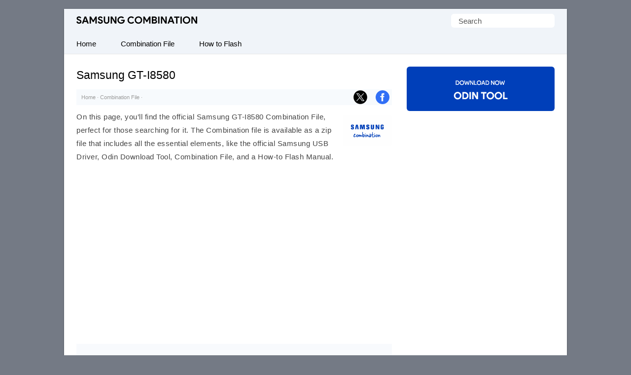

--- FILE ---
content_type: text/html; charset=UTF-8
request_url: https://samsungcombinationfile.com/samsung-gt-i8580
body_size: 25721
content:
<!doctype html> <html lang=en-US> <head> <meta charset="UTF-8"> <meta name="viewport" content="width=device-width,initial-scale=1,user-scalable=no"> <link rel="apple-touch-icon" sizes="180x180" href="https://samsungcombinationfile.com/apple-touch-icon.png"> <link rel="icon" type="image/png" sizes="32x32" href="https://samsungcombinationfile.com/favicon-32x32.png"> <link rel="icon" type="image/png" sizes="16x16" href="https://samsungcombinationfile.com/favicon-16x16.png"> <link rel="manifest" href="https://samsungcombinationfile.com/site.webmanifest"> <link rel="mask-icon" href="https://samsungcombinationfile.com/safari-pinned-tab.svg" color="#5bbad5"> <meta name="msapplication-TileColor" content="#ffffff"> <meta name="theme-color" content="#ffffff"> <link rel=alternate type=application/rss+xml title="Samsung Combination File" href="https://samsungcombinationfile.com/feed"/> <meta name='robots' content='index, follow, max-image-preview:large, max-snippet:-1, max-video-preview:-1' />

	<!-- This site is optimized with the Yoast SEO plugin v26.7 - https://yoast.com/wordpress/plugins/seo/ -->
	<title>Samsung GT-I8580 Combination File ROM (Flash File)</title>
	<meta name="description" content="Download Samsung GT-I8580 Combination File (original flash file, rom) without any password for Free. We also provide the combination file for all Samsung devices." />
	<link rel="canonical" href="https://samsungcombinationfile.com/samsung-gt-i8580" />
	<meta property="og:locale" content="en_US" />
	<meta property="og:type" content="article" />
	<meta property="og:title" content="Samsung GT-I8580 Combination File ROM (Flash File)" />
	<meta property="og:description" content="Download Samsung GT-I8580 Combination File (original flash file, rom) without any password for Free. We also provide the combination file for all Samsung devices." />
	<meta property="og:url" content="https://samsungcombinationfile.com/samsung-gt-i8580" />
	<meta property="og:site_name" content="Samsung Combination File" />
	<meta property="article:published_time" content="2022-01-12T10:02:37+00:00" />
	<meta property="og:image" content="https://cdn.samsungcombinationfile.com/wp-content/uploads/samsung.png" />
	<meta property="og:image:width" content="319" />
	<meta property="og:image:height" content="200" />
	<meta property="og:image:type" content="image/png" />
	<meta name="author" content="Ravi Patel" />
	<meta name="twitter:card" content="summary_large_image" />
	<meta name="twitter:label1" content="Written by" />
	<meta name="twitter:data1" content="Ravi Patel" />
	<meta name="twitter:label2" content="Est. reading time" />
	<meta name="twitter:data2" content="2 minutes" />
	<script type="application/ld+json" class="yoast-schema-graph">{"@context":"https://schema.org","@graph":[{"@type":"Article","@id":"https://samsungcombinationfile.com/samsung-gt-i8580#article","isPartOf":{"@id":"https://samsungcombinationfile.com/samsung-gt-i8580"},"author":{"name":"Ravi Patel","@id":"https://samsungcombinationfile.com/#/schema/person/931b654a6d29bb97b09f9c5bb0fe86e7"},"headline":"Samsung GT-I8580","datePublished":"2022-01-12T10:02:37+00:00","mainEntityOfPage":{"@id":"https://samsungcombinationfile.com/samsung-gt-i8580"},"wordCount":364,"commentCount":0,"image":{"@id":"https://samsungcombinationfile.com/samsung-gt-i8580#primaryimage"},"thumbnailUrl":"https://samsungcombinationfile.com/wp-content/uploads/combination-fi.png","articleSection":["Combination File"],"inLanguage":"en-US","potentialAction":[{"@type":"CommentAction","name":"Comment","target":["https://samsungcombinationfile.com/samsung-gt-i8580#respond"]}]},{"@type":"WebPage","@id":"https://samsungcombinationfile.com/samsung-gt-i8580","url":"https://samsungcombinationfile.com/samsung-gt-i8580","name":"Samsung GT-I8580 Combination File ROM (Flash File)","isPartOf":{"@id":"https://samsungcombinationfile.com/#website"},"primaryImageOfPage":{"@id":"https://samsungcombinationfile.com/samsung-gt-i8580#primaryimage"},"image":{"@id":"https://samsungcombinationfile.com/samsung-gt-i8580#primaryimage"},"thumbnailUrl":"https://samsungcombinationfile.com/wp-content/uploads/combination-fi.png","datePublished":"2022-01-12T10:02:37+00:00","author":{"@id":"https://samsungcombinationfile.com/#/schema/person/931b654a6d29bb97b09f9c5bb0fe86e7"},"description":"Download Samsung GT-I8580 Combination File (original flash file, rom) without any password for Free. We also provide the combination file for all Samsung devices.","breadcrumb":{"@id":"https://samsungcombinationfile.com/samsung-gt-i8580#breadcrumb"},"inLanguage":"en-US","potentialAction":[{"@type":"ReadAction","target":["https://samsungcombinationfile.com/samsung-gt-i8580"]}]},{"@type":"ImageObject","inLanguage":"en-US","@id":"https://samsungcombinationfile.com/samsung-gt-i8580#primaryimage","url":"https://samsungcombinationfile.com/wp-content/uploads/combination-fi.png","contentUrl":"https://samsungcombinationfile.com/wp-content/uploads/combination-fi.png","width":450,"height":282,"caption":"Samsung Combination Logo"},{"@type":"BreadcrumbList","@id":"https://samsungcombinationfile.com/samsung-gt-i8580#breadcrumb","itemListElement":[{"@type":"ListItem","position":1,"name":"Home","item":"https://samsungcombinationfile.com/"},{"@type":"ListItem","position":2,"name":"Combination File","item":"https://samsungcombinationfile.com/category/combination-file"},{"@type":"ListItem","position":3,"name":"Samsung GT-I8580"}]},{"@type":"WebSite","@id":"https://samsungcombinationfile.com/#website","url":"https://samsungcombinationfile.com/","name":"Samsung Combination File","description":"Original Combination Firmware","potentialAction":[{"@type":"SearchAction","target":{"@type":"EntryPoint","urlTemplate":"https://samsungcombinationfile.com/?s={search_term_string}"},"query-input":{"@type":"PropertyValueSpecification","valueRequired":true,"valueName":"search_term_string"}}],"inLanguage":"en-US"},{"@type":"Person","@id":"https://samsungcombinationfile.com/#/schema/person/931b654a6d29bb97b09f9c5bb0fe86e7","name":"Ravi Patel","image":{"@type":"ImageObject","inLanguage":"en-US","@id":"https://samsungcombinationfile.com/#/schema/person/image/","url":"https://secure.gravatar.com/avatar/ab59a3e3a69fc9aa44c01455b9e06801f3e2d6ea76c07b62decadd19c496adc5?s=96&d=mm&r=g","contentUrl":"https://secure.gravatar.com/avatar/ab59a3e3a69fc9aa44c01455b9e06801f3e2d6ea76c07b62decadd19c496adc5?s=96&d=mm&r=g","caption":"Ravi Patel"}}]}</script>
	<!-- / Yoast SEO plugin. -->


<link rel='dns-prefetch' href='//cdn.samsungcombinationfile.com' />

<link href='https://cdn.samsungcombinationfile.com' rel='preconnect' />
<link rel='preconnect' href='//c0.wp.com' />
<style id='wp-img-auto-sizes-contain-inline-css' type='text/css'>
img:is([sizes=auto i],[sizes^="auto," i]){contain-intrinsic-size:3000px 1500px}
/*# sourceURL=wp-img-auto-sizes-contain-inline-css */
</style>
<script type="text/javascript" id="jetpack_related-posts-js-extra">
/* <![CDATA[ */
var related_posts_js_options = {"post_heading":"h4"};
//# sourceURL=jetpack_related-posts-js-extra
/* ]]> */
</script>
<script type="text/javascript" src="https://c0.wp.com/p/jetpack/15.4/_inc/build/related-posts/related-posts.min.js" id="jetpack_related-posts-js"></script>
<link rel='shortlink' href='https://samsungcombinationfile.com/?p=6355' />
 <script>function myFunction(){document.getElementsByClassName("topnav")[0].classList.toggle("responsive")};</script> <script async src="https://pagead2.googlesyndication.com/pagead/js/adsbygoogle.js?client=ca-pub-2840258101411863" crossorigin="anonymous"></script> <link rel="preload" as="script" href="https://live.demand.supply/up.js"><script async data-cfasync="false" type="text/javascript" src="https://live.demand.supply/up.js"></script> <style id='global-styles-inline-css' type='text/css'>
:root{--wp--preset--aspect-ratio--square: 1;--wp--preset--aspect-ratio--4-3: 4/3;--wp--preset--aspect-ratio--3-4: 3/4;--wp--preset--aspect-ratio--3-2: 3/2;--wp--preset--aspect-ratio--2-3: 2/3;--wp--preset--aspect-ratio--16-9: 16/9;--wp--preset--aspect-ratio--9-16: 9/16;--wp--preset--color--black: #000000;--wp--preset--color--cyan-bluish-gray: #abb8c3;--wp--preset--color--white: #ffffff;--wp--preset--color--pale-pink: #f78da7;--wp--preset--color--vivid-red: #cf2e2e;--wp--preset--color--luminous-vivid-orange: #ff6900;--wp--preset--color--luminous-vivid-amber: #fcb900;--wp--preset--color--light-green-cyan: #7bdcb5;--wp--preset--color--vivid-green-cyan: #00d084;--wp--preset--color--pale-cyan-blue: #8ed1fc;--wp--preset--color--vivid-cyan-blue: #0693e3;--wp--preset--color--vivid-purple: #9b51e0;--wp--preset--gradient--vivid-cyan-blue-to-vivid-purple: linear-gradient(135deg,rgb(6,147,227) 0%,rgb(155,81,224) 100%);--wp--preset--gradient--light-green-cyan-to-vivid-green-cyan: linear-gradient(135deg,rgb(122,220,180) 0%,rgb(0,208,130) 100%);--wp--preset--gradient--luminous-vivid-amber-to-luminous-vivid-orange: linear-gradient(135deg,rgb(252,185,0) 0%,rgb(255,105,0) 100%);--wp--preset--gradient--luminous-vivid-orange-to-vivid-red: linear-gradient(135deg,rgb(255,105,0) 0%,rgb(207,46,46) 100%);--wp--preset--gradient--very-light-gray-to-cyan-bluish-gray: linear-gradient(135deg,rgb(238,238,238) 0%,rgb(169,184,195) 100%);--wp--preset--gradient--cool-to-warm-spectrum: linear-gradient(135deg,rgb(74,234,220) 0%,rgb(151,120,209) 20%,rgb(207,42,186) 40%,rgb(238,44,130) 60%,rgb(251,105,98) 80%,rgb(254,248,76) 100%);--wp--preset--gradient--blush-light-purple: linear-gradient(135deg,rgb(255,206,236) 0%,rgb(152,150,240) 100%);--wp--preset--gradient--blush-bordeaux: linear-gradient(135deg,rgb(254,205,165) 0%,rgb(254,45,45) 50%,rgb(107,0,62) 100%);--wp--preset--gradient--luminous-dusk: linear-gradient(135deg,rgb(255,203,112) 0%,rgb(199,81,192) 50%,rgb(65,88,208) 100%);--wp--preset--gradient--pale-ocean: linear-gradient(135deg,rgb(255,245,203) 0%,rgb(182,227,212) 50%,rgb(51,167,181) 100%);--wp--preset--gradient--electric-grass: linear-gradient(135deg,rgb(202,248,128) 0%,rgb(113,206,126) 100%);--wp--preset--gradient--midnight: linear-gradient(135deg,rgb(2,3,129) 0%,rgb(40,116,252) 100%);--wp--preset--font-size--small: 13px;--wp--preset--font-size--medium: 20px;--wp--preset--font-size--large: 36px;--wp--preset--font-size--x-large: 42px;--wp--preset--spacing--20: 0.44rem;--wp--preset--spacing--30: 0.67rem;--wp--preset--spacing--40: 1rem;--wp--preset--spacing--50: 1.5rem;--wp--preset--spacing--60: 2.25rem;--wp--preset--spacing--70: 3.38rem;--wp--preset--spacing--80: 5.06rem;--wp--preset--shadow--natural: 6px 6px 9px rgba(0, 0, 0, 0.2);--wp--preset--shadow--deep: 12px 12px 50px rgba(0, 0, 0, 0.4);--wp--preset--shadow--sharp: 6px 6px 0px rgba(0, 0, 0, 0.2);--wp--preset--shadow--outlined: 6px 6px 0px -3px rgb(255, 255, 255), 6px 6px rgb(0, 0, 0);--wp--preset--shadow--crisp: 6px 6px 0px rgb(0, 0, 0);}:where(.is-layout-flex){gap: 0.5em;}:where(.is-layout-grid){gap: 0.5em;}body .is-layout-flex{display: flex;}.is-layout-flex{flex-wrap: wrap;align-items: center;}.is-layout-flex > :is(*, div){margin: 0;}body .is-layout-grid{display: grid;}.is-layout-grid > :is(*, div){margin: 0;}:where(.wp-block-columns.is-layout-flex){gap: 2em;}:where(.wp-block-columns.is-layout-grid){gap: 2em;}:where(.wp-block-post-template.is-layout-flex){gap: 1.25em;}:where(.wp-block-post-template.is-layout-grid){gap: 1.25em;}.has-black-color{color: var(--wp--preset--color--black) !important;}.has-cyan-bluish-gray-color{color: var(--wp--preset--color--cyan-bluish-gray) !important;}.has-white-color{color: var(--wp--preset--color--white) !important;}.has-pale-pink-color{color: var(--wp--preset--color--pale-pink) !important;}.has-vivid-red-color{color: var(--wp--preset--color--vivid-red) !important;}.has-luminous-vivid-orange-color{color: var(--wp--preset--color--luminous-vivid-orange) !important;}.has-luminous-vivid-amber-color{color: var(--wp--preset--color--luminous-vivid-amber) !important;}.has-light-green-cyan-color{color: var(--wp--preset--color--light-green-cyan) !important;}.has-vivid-green-cyan-color{color: var(--wp--preset--color--vivid-green-cyan) !important;}.has-pale-cyan-blue-color{color: var(--wp--preset--color--pale-cyan-blue) !important;}.has-vivid-cyan-blue-color{color: var(--wp--preset--color--vivid-cyan-blue) !important;}.has-vivid-purple-color{color: var(--wp--preset--color--vivid-purple) !important;}.has-black-background-color{background-color: var(--wp--preset--color--black) !important;}.has-cyan-bluish-gray-background-color{background-color: var(--wp--preset--color--cyan-bluish-gray) !important;}.has-white-background-color{background-color: var(--wp--preset--color--white) !important;}.has-pale-pink-background-color{background-color: var(--wp--preset--color--pale-pink) !important;}.has-vivid-red-background-color{background-color: var(--wp--preset--color--vivid-red) !important;}.has-luminous-vivid-orange-background-color{background-color: var(--wp--preset--color--luminous-vivid-orange) !important;}.has-luminous-vivid-amber-background-color{background-color: var(--wp--preset--color--luminous-vivid-amber) !important;}.has-light-green-cyan-background-color{background-color: var(--wp--preset--color--light-green-cyan) !important;}.has-vivid-green-cyan-background-color{background-color: var(--wp--preset--color--vivid-green-cyan) !important;}.has-pale-cyan-blue-background-color{background-color: var(--wp--preset--color--pale-cyan-blue) !important;}.has-vivid-cyan-blue-background-color{background-color: var(--wp--preset--color--vivid-cyan-blue) !important;}.has-vivid-purple-background-color{background-color: var(--wp--preset--color--vivid-purple) !important;}.has-black-border-color{border-color: var(--wp--preset--color--black) !important;}.has-cyan-bluish-gray-border-color{border-color: var(--wp--preset--color--cyan-bluish-gray) !important;}.has-white-border-color{border-color: var(--wp--preset--color--white) !important;}.has-pale-pink-border-color{border-color: var(--wp--preset--color--pale-pink) !important;}.has-vivid-red-border-color{border-color: var(--wp--preset--color--vivid-red) !important;}.has-luminous-vivid-orange-border-color{border-color: var(--wp--preset--color--luminous-vivid-orange) !important;}.has-luminous-vivid-amber-border-color{border-color: var(--wp--preset--color--luminous-vivid-amber) !important;}.has-light-green-cyan-border-color{border-color: var(--wp--preset--color--light-green-cyan) !important;}.has-vivid-green-cyan-border-color{border-color: var(--wp--preset--color--vivid-green-cyan) !important;}.has-pale-cyan-blue-border-color{border-color: var(--wp--preset--color--pale-cyan-blue) !important;}.has-vivid-cyan-blue-border-color{border-color: var(--wp--preset--color--vivid-cyan-blue) !important;}.has-vivid-purple-border-color{border-color: var(--wp--preset--color--vivid-purple) !important;}.has-vivid-cyan-blue-to-vivid-purple-gradient-background{background: var(--wp--preset--gradient--vivid-cyan-blue-to-vivid-purple) !important;}.has-light-green-cyan-to-vivid-green-cyan-gradient-background{background: var(--wp--preset--gradient--light-green-cyan-to-vivid-green-cyan) !important;}.has-luminous-vivid-amber-to-luminous-vivid-orange-gradient-background{background: var(--wp--preset--gradient--luminous-vivid-amber-to-luminous-vivid-orange) !important;}.has-luminous-vivid-orange-to-vivid-red-gradient-background{background: var(--wp--preset--gradient--luminous-vivid-orange-to-vivid-red) !important;}.has-very-light-gray-to-cyan-bluish-gray-gradient-background{background: var(--wp--preset--gradient--very-light-gray-to-cyan-bluish-gray) !important;}.has-cool-to-warm-spectrum-gradient-background{background: var(--wp--preset--gradient--cool-to-warm-spectrum) !important;}.has-blush-light-purple-gradient-background{background: var(--wp--preset--gradient--blush-light-purple) !important;}.has-blush-bordeaux-gradient-background{background: var(--wp--preset--gradient--blush-bordeaux) !important;}.has-luminous-dusk-gradient-background{background: var(--wp--preset--gradient--luminous-dusk) !important;}.has-pale-ocean-gradient-background{background: var(--wp--preset--gradient--pale-ocean) !important;}.has-electric-grass-gradient-background{background: var(--wp--preset--gradient--electric-grass) !important;}.has-midnight-gradient-background{background: var(--wp--preset--gradient--midnight) !important;}.has-small-font-size{font-size: var(--wp--preset--font-size--small) !important;}.has-medium-font-size{font-size: var(--wp--preset--font-size--medium) !important;}.has-large-font-size{font-size: var(--wp--preset--font-size--large) !important;}.has-x-large-font-size{font-size: var(--wp--preset--font-size--x-large) !important;}
/*# sourceURL=global-styles-inline-css */
</style>
<meta name="generator" content="WP Rocket 3.20.3" data-wpr-features="wpr_cdn wpr_preload_links wpr_desktop" /></head> <body itemscope itemtype="https://schema.org/WebPage"> <style type="text/css">*,body,p{margin:0}ul.topnav li{float:left}*,ol{padding:0}#fwrapper,body{-webkit-touch-callout:none;-moz-osx-font-smoothing:grayscale;-webkit-font-smoothing:antialiased;-webkit-user-select:none;-ms-user-select:none;user-select:none}body,h4.jp-relatedposts-post-title{font-size:15px;font-family:-apple-system,BlinkMacSystemFont,"Segoe UI",Roboto,Oxygen-Sans,Ubuntu,Cantarell,"Helvetica Neue",sans-serif}body{display:block;background:#747a85;line-height:27px;color:#444;font-style:normal}.gappug,.simple-listing li a,ol>li:before{display:inline-block;width:100%}#jp-relatedposts em,.gappug{background:#003FB9;color:#fff}#jp-relatedposts em{font-style:normal!important;font-weight:400;padding:7px 15px;border-radius:8px}.gappug{font-size:16px;position:relative;text-align:center;height:37px;line-height:37px;border-radius:6px}blockquote{margin:5px 0 10px;padding:20px;background:#f0f0f0;overflow:hidden}#plogo a{display:block;text-indent:-1000em;overflow:hidden;height:17px}a.gappug:active,a.gappug:link,a.gappug:visited{text-decoration:none;color:#fff}a.gappug:hover,a.zip-one:hover,a.zip-two:hover{background:#000}img{max-width:100%;height:auto;box-sizing:border-box}#entry-image img{float:right;width:100px;height:auto;margin-left:10px;margin-top:10px;border-radius:6px}#fwrapper{background:#fff;width:1020px;overflow:hidden;border-color:#e5e5e5 #dbdbdb #d2d2d2;box-shadow:0 1px 3px rgb(0,0,0,.3);position:relative;margin:18px auto}p{letter-spacing:.5px;padding:0 0 18px}.sidef a,.sidey,.sidey a{height:33px}#sidead a,#spon a{text-indent:-5000px}.sidey{border-radius:20px;width:32px}.sidey a{overflow:hidden;text-indent:-1000em}ul.stepsbox li{display:block;border-bottom:1px solid #f1f1f1;padding:7px 10px;position:relative}.widget_custom_html{margin-bottom:30px;text-align:center}#toc_container{border:#f2f3f4 solid 1px;display:table;font-size:96%;margin-bottom:1em;padding:10px 15px;width:auto;float:right;margin-left:15px}#toc_container p{margin:0;padding:0}#toc_container a{color:#000}.toc_title,ol>li::before{text-align:center;font-weight:500}ol>li::before{font-weight:700;position:absolute;top:.9rem;left:0;transform:translateY(-50%);content:counter(my-awesome-counter);color:#003FB9;border:1px solid #003FB9;width:28px;height:28px;border-radius:50%;display:inline-block;margin-right:.5rem}#toc_container li,#toc_container ul,#toc_container ul li{list-style:none outside none!important;margin:0}#plogo{background:url([data-uri])no-repeat;width:245px;position:absolute;left:25px;top:15px}h1,h2,h3{font-weight:400}h1{color:#000;line-height:36px;margin:0 0 10px;font-size:1.5em}#spon a{display:block;height:90px;padding:10px 0;width:300px}h2,h3{line-height:30px}#jp-relatedposts h3,h2{padding:6px 0;margin:15px 0}#jp-relatedposts h3{z-index:0;text-transform:uppercase;font-size:12px;position:relative;text-align:center}h2{font-size:1.5em}h3{font-size:22px;margin-bottom:25px}.site-description{border:0;clip:rect(0,0,0,0);height:1px;overflow:hidden;position:absolute!important;width:1px;word-wrap:normal!important}#article-block{margin:20px 0;padding:20px;background:#f8fafd;overflow:hidden;word-break:break-word;letter-spacing:.5px}#article-block h2{margin-top:5px;letter-spacing:0}.sidehead{margin-bottom:0;font-weight:400;background:#ea0028;color:#fff;padding:8px 15px;font-size:14px}.bg-img{background-color:#f0f0f0}.simple-listing{overflow:hidden;list-style-type:none;margin:0;padding:0;width:100%}.simple-listing li{list-style:none;margin-left:0;border-bottom:1px solid #e5e6e4}.simple-listing li a{padding:5px 15px;font-size:15px;color:#50411d;text-decoration:none}ul.simple-listing li a:hover{background-color:#ea0028;color:#fff}a.button-one:hover,a.button-three:hover,a.button-two:hover{background-color:#222;color:#fff}.aligncenter{margin-bottom:10px!important;display:block;margin-left:auto;margin-right:auto}.alignleft{float:left;text-align:left;margin-right:10px!important}.alignright{float:right;text-align:right;margin-left:10px!important}ol{counter-reset:item}ol>li,ul.topnav{margin:0;list-style-type:none}ol>li{position:relative;counter-increment:my-awesome-counter;margin:2rem 0;padding-left:2.5rem}.zip-one{background:#589d3e;margin-right:5px}.zip-two{background:#003FB9}.zip-one,.zip-two,ul.topnav li a{display:inline-block;text-align:center}.zip-one,.zip-two{padding:5px 0;width:49.2%;border-radius:6px}a.button-one:active,a.button-one:link,a.button-one:visited,a.button-three:active,a.button-three:link,a.button-three:visited,a.button-two:active,a.button-two:link,a.button-two:visited,a.zip-one:active,a.zip-one:link,a.zip-one:visited,a.zip-two:active,a.zip-two:link,a.zip-two:visited{color:#fff;text-decoration:none}#navicon{font-size:15px;display:flex;justify-content:center;align-items:center;padding:13px 25px}.pheader{position:relative;height:50px;background:#f0f4f9;width:1020px}ul.topnav{padding:0;overflow:hidden;width:100%;background:#f0f4f9;border-bottom:1px solid #e7e7e7}#fbuk,#tbuk{width:28px;position:absolute}ul.topnav li a{padding:7px 25px;color:#000}ul.topnav li a:hover{background-color:#003FB9;color:#fff}.breadcrumb_last,ul.topnav li.icon{display:none}.pagelist{position:relative;padding:10px 0}#psform{position:absolute;right:25px;top:10px}#psform #psf{border-radius:6px;padding:0 15px;height:28px;float:left;border:0;background-color:#fff;outline:0;color:#555;font-size:15px;font-family:segoe ui,arial,helvetica,sans-serif;max-width:180px}.screen-reader-text{border:0;clip:rect(1px,1px,1px,1px);clip-path:inset(50%);height:1px;margin:-1px;overflow:hidden;padding:0;position:absolute!important;width:1px;overflow-wrap:normal!important}#fbuk,#fbuk a,#tbuk,#tbuk a{height:28px;border-radius:20px}.article-head{padding:0}a:visited,ul.topnav li a{text-decoration:none}ul.stepsbox{border-radius:3px;border:#f1f1f1 solid 1px;border-bottom:0;margin-left:0;margin-bottom:30px!important}#fbuk a,#tbuk a{overflow:hidden;text-indent:-1000em}#fbuk img:hover,#tbuk img:hover,.btn--black:hover,.sidef img:hover,.sidemsg img:hover,.siderss img:hover,.sidet img:hover{opacity:.8}#front-list{overflow:hidden;padding:25px}#headad01{padding-top:9px}#fblogo a,#sidead a{display:block;width:300px;padding:10px 0}#sidead a{height:90px}.frontright{float:right;width:300px}thead{background:#fafafa;font-size:13px;color:#585f65}.easy-table th,table.easy-table caption{font-weight:400;font-size:11px;text-transform:uppercase}table.easy-table{background-color:transparent;border-collapse:collapse;border-spacing:0;border:1px solid #eee;color:#444;letter-spacing:.5px}tbody th{color:#fff}.easy-table{width:100%}.easy-table td,.easy-table th{padding:8px;line-height:24px;text-align:left;vertical-align:top;border-top:1px solid #e8e8e8}.easy-table thead th{vertical-align:bottom}.easy-table caption+thead tr:first-child td,.easy-table caption+thead tr:first-child th,.easy-table colgroup+thead tr:first-child td,.easy-table colgroup+thead tr:first-child th,.easy-table thead:first-child tr:first-child td,.easy-table thead:first-child tr:first-child th{border-top:0}.easy-table tbody+tbody{border-top:2px solid #ddd}.table-condensed td,.table-condensed th{padding:4px 5px}.table-bordered td{border-left:1px solid #ddd}.table-striped tbody tr:nth-child(odd) td,.table-striped tbody tr:nth-child(odd) th{background-color:#f9f9f9}.easy-table tbody tr:hover td,.easy-table tbody tr:hover th{background-color:#f9fafb}.mainfoots{background:#f0f4f9;position:relative;width:1020px;margin:0 auto;border-top:1px solid #e7e7e7}.wrap{padding:25px}.footer1,.footer2,.footer3{display:inline-block}.footer3{width:34%}.footer1,.footer2{width:33%;float:left}.footer-widget{font-size:15px;line-height:1.6em}.footer-heading{font-weight:400;color:#000;margin-top:25px;font-size:16px}.footer-widget ul,.mainfoots p{margin:0;padding:0}.footer-widget li{list-style:none}.footer-widget li a{color:#000}.footercc{margin:20px 0 0;padding-top:15px;border-top:1px solid #ddd}.sfoots{background:#f0f0f0;width:1020px;height:50px;border-top:1px solid #e8e8e8}.embed-container{margin-bottom:25px;overflow:hidden}.embed-container embed,.embed-container iframe,.embed-container object{position:absolute;top:0;left:0;width:100%;height:100%}#content .breadcrumbs,#content .breadcrumbs a{color:#333}#breadcrumbs a{color:#999;text-decoration:none}#disqus_thread{padding:15px 0 0;overflow:hidden}.btns,.btns:link,.btns:visited{text-align:center;text-decoration:none;display:inline-block;box-sizing:border-box;font-size:11px;width:100%;padding:10px 7px;letter-spacing:.15em;text-transform:uppercase}.footer-widget li a,a,a:active,a:hover,a:link{text-decoration:underline}.btn--black,.btn--black:link,.btn--black:visited{color:#fff;background-color:#000}hr{border-top:2px dashed #dde3eb;border-bottom:transparent;margin:25px 0;clear:both}a,a:active,a:link{color:#003FB9}a:hover{color:#000}#fblogo a{height:125px;text-indent:-5000px}#jp-relatedposts h3:before{border-top:1px solid #f4f6ff;content:"";margin:0 auto;position:absolute;top:50%;left:0;right:0;bottom:0;width:100%;z-index:-1}.jp-relatedposts-post{background:#fff;border:1px solid #e7e7e7}.jp-relatedposts-post:hover{transition:all .3s;transform:translateY(-4px)}.jp-relatedposts-post-context,.jp-relatedposts-post-date,.jp-relatedposts-post-excerpt{display:none!important}.jp-relatedposts-post-img{max-width:100%;height:auto;box-sizing:border-box;-webkit-mask-image:linear-gradient(45deg,#000 25%,rgba(0,0,0,.2) 50%,#000 75%);mask-image:linear-gradient(45deg,#000 25%,rgba(0,0,0,.2) 50%,#000 75%);-webkit-mask-size:800%;mask-size:800%;-webkit-mask-position:0;mask-position:0;border-bottom:1px solid #e7e7e7}.jp-relatedposts-post-img:hover{transition:mask-position 2s ease,-webkit-mask-position 2s ease;-webkit-mask-position:120%;mask-position:120%;opacity:1}h4.jp-relatedposts-post-title{margin:0 10px 5px;text-align:center;font-weight:400;color:#000}.jp-relatedposts-post-a,.jp-relatedposts-post-a:active,.jp-relatedposts-post-a:link{color:#000;text-decoration:none}.jp-relatedposts-grid{display:-ms-grid;display:grid;grid-gap:1em;grid-template-columns:repeat(auto-fit,minmax(140px,1fr));width:100%;float:none;margin-left:auto;margin-right:auto}.postnavi{background:linear-gradient(90deg,#fff 0,#f3f3f3 50%,#fff 100%);margin-top:30px;border-radius:6px}.link-pages{clear:both;text-align:center;padding-bottom:0;margin-bottom:25px}.link-pages a,.post-page-numbers{text-decoration:none;font-size:14px;line-height:32px;min-width:32px;min-height:32px;text-align:center;margin:5px;vertical-align:middle;display:inline-block;border-radius:50%;border:1px solid #003FB9}.link-pages a{color:#fff;background:#003FB9}.link-pages a:hover{background:0 0;color:#003FB9}.post-page-numbers{color:#003FB9}.embed-container{position:relative;padding-bottom:56.25%;height:0;max-width:100%}.google-auto-placed{text-align:center}@media (min-width:64em){#front-list{display:grid;grid-template-columns:auto 300px;grid-column-gap:30px}}@media (min-width:48em){#front-list{display:grid;grid-template-columns:auto 300px;grid-column-gap:30px}}@media (max-width:1038px){#fwrapper{width:100%;margin:auto}}.button-one{background:#0270f0;margin-right:5px}.button-two{background:#589d3e}.button-three{background:#f15640;margin-left:5px}.button-one,.button-three,.button-two{display:inline-block;padding:5px 0;text-align:center;width:32.6%;border-radius:8px}@media (max-width:1024px){.pheader{top:0;width:100%}#fwrapper{width:100%;margin:auto}.article-head{width:100%;padding-bottom:10px}.pagelist{width:100%;padding:10px 0 0}}@media (max-width:998px){#fbuk,#tbuk{display:none}}@media (max-width:906px){.footer1,.footer2,.footer3,.frontright,.mainfoots{width:100%}.frontright{margin-top:30px}.mainfoots{height:auto}.footer-widget li{padding:8px 0}.footer-heading{border-bottom:1px solid #bbb}}@media screen and (max-width:770px){#jp-relatedposts,.fbhide{display:none!important}}@media screen and (max-width:750px){ul.topnav li:not(:first-child){display:none}ul.topnav.responsive{position:relative}ul.topnav.responsive li{float:none;display:inline}ul.topnav.responsive li a{display:block;text-align:left}ul.topnav.responsive li.icon{position:absolute;right:0;top:0}ul.topnav li a{border-right:0}ul.topnav li.icon{float:right;display:inline-block}#adhide{display:none}.article-head{background-color:#fff}#postguide{background:#eee;border-bottom:none!important;line-height:32px!important;font-size:11px;margin-top:5px}}@media screen and (max-width:730px){.button-one,.button-three,.button-two{width:32.7%}}@media screen and (max-width:718px){.button-one,.button-three,.button-two{width:32.6%}}@media (max-width:570px){.pheader{height:95px}#plogo,#psform{margin:0 auto;position:relative;left:0}#psform{right:0;display:flex;align-items:center;justify-content:center;top:25px}#fbuk,#tbuk,.jp-relatedposts{display:none}}@media screen and (max-width:560px){.button-one,.button-three,.button-two{width:100%;margin-top:5px}.button-one{margin-right:0}.button-three{margin-left:0}}@media (max-width:550px){#front-list{overflow:auto;padding:25px 0}.article-head{width:auto;padding:10px 25px}p{padding:0 25px 18px}.post-edit-link{padding-left:25px}#toc_container{margin-right:25px}blockquote{padding:20px 0}#article-block{padding:20px 25px}hr{margin:25px}#article-block p{padding:0 0 18px}#disqus_thread{margin:18px 25px}#jp-relatedposts{display:none!important}#entry-image{padding-right:25px}}@media (max-width:522px){.zip-one,.zip-two{width:100%}.zip-one{margin-bottom:10px}#front-list{display:block}}</style> 

<div data-rocket-location-hash="9da707b051a651610d81db2e1d38449a" id="fwrapper"> <div data-rocket-location-hash="f1732da046f7f724c83f19f0a4d4caaf" class="pheader" itemscope itemtype="https://schema.org/WPHeader"> <div data-rocket-location-hash="9946a36b65a9f17da92f1957053ec214" id="plogo" itemprop="headline"><a title="Samsung Combination File" href="/">Samsung Combination File</a></div> <p class="site-description" itemprop="description">Original Combination Firmware</p> <div data-rocket-location-hash="3686e98eacc14e68a207a03f165835be" id="psform">  <form method="get" id="searchform" action="https://samsungcombinationfile.com/"> <label class="screen-reader-text" for="psf">Search for:</label> <input type="text" value="Search" name="s" id="psf" onblur="if (this.value == '') {this.value = 'Search';}" onfocus="if (this.value == 'Search') {this.value = '';}" /> <input type="hidden" id="searchsubmit" /> </form> </div> </div>

<ul class="topnav" itemscope itemtype="https://schema.org/SiteNavigationElement"> <li><a class="active" href="/" itemprop="url"><span itemprop="name">Home</span></a></li> <li><a class="active" href="https://samsungcombinationfile.com/category/combination-file" itemprop="url"><span itemprop="name">Combination File</span></a></li> <li><a class="active" href="https://samsungcombinationfile.com/flash-samsung-combination-firmware" itemprop="url"><span itemprop="name">How to Flash</span></a></li> <li class="icon"> <a href="javascript:void(0)" id="navicon" onclick="myFunction()"><svg stroke="currentColor" fill="currentColor" stroke-width="0" viewBox="0 0 448 512" height="1em" width="1em" xmlns="http://www.w3.org/2000/svg"><path d="M16 132h416c8.837 0 16-7.163 16-16V76c0-8.837-7.163-16-16-16H16C7.163 60 0 67.163 0 76v40c0 8.837 7.163 16 16 16zm0 160h416c8.837 0 16-7.163 16-16v-40c0-8.837-7.163-16-16-16H16c-8.837 0-16 7.163-16 16v40c0 8.837 7.163 16 16 16zm0 160h416c8.837 0 16-7.163 16-16v-40c0-8.837-7.163-16-16-16H16c-8.837 0-16 7.163-16 16v40c0 8.837 7.163 16 16 16z"></path></svg></a> </li> </ul>

<div data-rocket-location-hash="dcdde3ea2ea758aba423b400f693b1a3" id="front-list"> <div data-rocket-location-hash="7527d537896f140f004a4d03d8d7859d" class="frontleft">

<div class="article-head"> <h1 itemprop="headline">Samsung GT-I8580</h1> <div style="line-height:32px;position:relative;font-family:'Lucida Sans Unicode',Arial,Tahoma,Verdana;font-size:11px;padding-left:10px;color:#999;background-color:#F7FAFD"><div id="breadcrumbs"><span><span><a href="https://samsungcombinationfile.com/">Home</a></span> · <span><a href="https://samsungcombinationfile.com/category/combination-file">Combination File</a></span> · <span class="breadcrumb_last" aria-current="page">Samsung GT-I8580</span></span> </div> <div id="tbuk" style="top:2px;right:50px;"><a href="https://x.com/intent/post?text=Samsung GT-I8580 - https%3A%2F%2Fsamsungcombinationfile.com%2Fsamsung-gt-i8580" rel="noopener noreferrer" target="_blank"><img style="height:28px;width:28px" alt="X Icon" src="[data-uri]" title="Share on X"></a></div> <div id="fbuk" style="top:2px;right:5px;"><a rel="nofollow" href="https://www.facebook.com/share.php?u=https://samsungcombinationfile.com/samsung-gt-i8580" target="_blank"><img style="height:28px;width:28px;" alt="Facebook Icon" src="[data-uri]" title="Share on Facebook"></a></div></div></div>


<div class="pagelist" itemscope itemtype="https://schema.org/CreativeWork"> <div class="entry-content" itemprop="text"> <div id="entry-image"> <img width="319" height="200" src="https://cdn.samsungcombinationfile.com/wp-content/uploads/combination-fi-319x200.png"  alt="Samsung Combination Logo" decoding="async" fetchpriority="high" /> </div> <p>On this page, you&#8217;ll find the official Samsung GT-I8580 Combination File, perfect for those searching for it. The Combination file is available as a zip file that includes all the essential elements, like the official Samsung USB Driver, Odin Download Tool, Combination File, and a How-to Flash Manual.</p>
<div class='code-block code-block-1' style='margin:15px auto;text-align:center;display:block;clear:both;padding-bottom:25px;'>
<ins class="adsbygoogle" style="display:inline-block;width:336px;height:280px" data-ad-client="ca-pub-2840258101411863" data-ad-slot="2813226799"></ins> <script> (adsbygoogle = window.adsbygoogle || []).push({}); </script></div>

<div id="article-block">
<h2>Samsung GT-I8580 Combination File</h2>
<p>The Samsung Combination File allows you to downgrade your device&#8217;s Android version, disable or eliminate device protection, resolve DRK and IMEI number issues, and address the device&#8217;s bootloop problem.</p>
<p><strong>Model Name</strong>: Samsung GT-I8580<br />
<strong>Device Full Name</strong>: Samsung Galaxy Core Advance GT-I8580<br />
<strong>File Name</strong>: GT-I8580_Combination_FAJP_I8580XXUAMK1_FAJP_I8580XXUAMK1_2214266_REV00.zip<br />
<strong>Android Version</strong>: 4.2.2<br />
<strong>File Size</strong>: 284 MB<br />
<strong>Flash Tool</strong>: <a href="https://odindownloader.com/category/download" rel="noopener noreferrer" target="_blank">Odin Downloader</a><br />
<strong>How to Flash (install)</strong>: <a href="https://samsungcombinationfile.com/flash-samsung-combination-firmware">Follow Tutorial</a><div class='code-block code-block-2' style='margin:8px auto;text-align:center;display:block;clear:both;'>
<div style="margin:0 auto;text-align:center;display:block;clear:both;"><style>.laxmiji{width:320px;height:100px}</style> <ins class="adsbygoogle laxmiji" style="display:inline-block" data-ad-client="ca-pub-2840258101411863" data-ad-slot="7271006195"></ins> <script> (adsbygoogle = window.adsbygoogle || []).push({}); </script> </div></div>
</p>
<p><a class="zip-one" href="https://drive.google.com/file/d/1X5qHAzS0Hc3hanjLRa-mA8S2Fx4OKzAy/view" rel="noopener noreferrer" target="_blank">Mirror 1 (Free)</a><a class="zip-two" href="https://firmwaredrive.com/index.php?a=downloads&#038;b=file&#038;id=3768" rel="noopener noreferrer" target="_blank">Mirror 2 (Paid)</a></div>
<div class='code-block code-block-3' style='margin:8px auto;text-align:center;display:block;clear:both;padding:25px 0;'>
<ins class="adsbygoogle" style="display:inline-block;width:336px;height:280px" data-ad-client="ca-pub-2840258101411863" data-ad-slot="2813226799"></ins> <script> (adsbygoogle = window.adsbygoogle || []).push({}); </script></div>

<div id="article-block">
<h2>How to Flash (install) the Combination File</h2>
<ol>
<li><strong>Download and extract</strong> the Combination File package on the computer.</li>
<li>After extracting the Combination File Package, you will be able to get the Samsung USB Driver, Odin Downloader, and Combination Flash File.</li>
<li>Now, <strong>Install</strong> the Provided Samsung USB Driver on your Computer.</li>
<li>Once you have successfully installed the Samsung USB Driver on the computer, you need to <strong>connect</strong> your Samsung device to the computer using the <strong>USB cable</strong>.</li>
<li>Once your device is connected to the computer, you need to boot the device into the <strong>download mode</strong> (volume down + power key).</li>
<li>Once your device is in Download Mode, <strong>Launch</strong> the Odin Downloader Tool and <strong>Load</strong> the Combination File by using the <strong>AP</strong> button.</li>
<li>Once the Combination file is loaded, Click on the <strong>Start</strong> Button to begin the Flashing process.</li>
<li>Once Flashing process is completed, <strong>disconnect</strong> your Samsung GT-I8580 device from the computer and restart it.</li>
</ol>
<p><a class="gappug" href="https://samsungcombinationfile.com/flash-samsung-combination-firmware">Follow Complete Guidelines</a></div>
<div id="article-block">
<p style="text-decoration:underline;"><strong>Readme Once:</strong></p>
<p><strong>[*] Caution</strong>: Flashing the Combination File will erase your data from the device permanently. Therefore, we recommend you backup your data before following the above guidelines.</p>
<p><strong>[*] Samsung USB Driver</strong>: If you are looking for the latest version of Samsung USB Driver, then head over to the <a href="https://samsungusbdriver.com/category/download" rel="noopener noreferrer" target="_blank">Samsung USB Driver</a> page.</p>
<p><strong>[*] Odin Download Tool</strong>: If you are looking for the latest version of Odin Download Tool, then head over to the <a href="https://odindownloader.com/category/download" rel="noopener noreferrer" target="_blank">Odin Download Tool</a> page.</div>

<div id='jp-relatedposts' class='jp-relatedposts' >
	<h3 class="jp-relatedposts-headline"><em>Explore More</em></h3>
</div> </div> </div> 

<div id="disqus_thread"> <script type="text/javascript">function disqus(){if(!disqus_loaded){disqus_loaded=true;var e=document.createElement("script");e.type="text/javascript";e.async=true;e.src="//"+disqus_shortname+".disqus.com/embed.js";(document.getElementsByTagName("head")[0]||document.getElementsByTagName("body")[0]).appendChild(e)}}var disqus_shortname="samsungcombinationfile";var disqus_url="https://samsungcombinationfile.com/samsung-gt-i8580";var disqus_identifier="https://samsungcombinationfile.com/samsung-gt-i8580";var disqus_loaded=false</script> <a id="disqus_main" style="float:left;" href="javascript:void(0)" onclick="disqus();return false;" id="comments" class="btns btn--black btn--s postcomment" rel="nofollow">Load Comments <img style="height:8px;width:16px;" alt="DropDown Icon" src="[data-uri]"></a> </div> </div>

<div data-rocket-location-hash="c528724bcf0d9ca4d4371056e8f85972" class="frontright" itemscope itemtype="https://schema.org/WPSideBar">

 <div id="secondary" class="widget-area" role="complementary"> <aside id="custom_html-2" class="widget_text widget widget_custom_html"><div class="textwidget custom-html-widget"><div class="fbhide" style="width:300px;margin:0 auto;overflow:hidden;"> <div id="fblogo" style="background: url('[data-uri]');height:90px;width:300px;border-radius:6px;"><a href="https://odindownloader.com" rel="noopener noreferrer" target="_blank" itemprop="url" title="Odin Flash Tool"><span itemprop="name">Odin Flash Tool</span></a></div></div></div></aside><aside id="custom_html-3" class="widget_text widget widget_custom_html"><div class="textwidget custom-html-widget"><div id="fbhide" style="width:300px;margin:0 auto;"> <ins class="adsbygoogle" style="display:inline-block;width:300px;height:600px" data-ad-client="ca-pub-2840258101411863" data-ad-slot="7901901940"></ins> <script> (adsbygoogle = window.adsbygoogle || []).push({}); </script></div></div></aside><aside id="custom_html-4" class="widget_text widget widget_custom_html"><div class="textwidget custom-html-widget"><div style="position:relative;width:300px;height:250px;margin:0 auto;"> <ins class="adsbygoogle" style="display:inline-block;width:300px;height:250px" data-ad-client="ca-pub-2840258101411863" data-ad-slot="4802107643"></ins> <script> (adsbygoogle = window.adsbygoogle || []).push({}); </script></div></div></aside> </div> 
</div> </div> <div data-rocket-location-hash="9a4e35f572c9cdeba2b6fe8fa731a824" id="ftunit" style="margin:0 auto;margin:10px 25px 30px 25px;text-align:center;display:block;clear:both;overflow:hidden"> <div data-rocket-location-hash="26eb6397fff07212b39795bc9de0f809" data-ad="samsungcombinationfile.com_fluid_lb+sq_scomb_bttn" data-devices="m:0,t:0,d:1" class="demand-supply"></div> </div> <div data-rocket-location-hash="0af2dbaa8807543fc45fec5a51492b67" class="mainfoots"> <div data-rocket-location-hash="e53d0d653883ffaca204cdac2f108d03" class="wrap"><div class="footer1 footer-widget"><div class="footer-heading">Site Links</div><ul><li><a href="https://samsungusbdriver.com/category/download" rel="noopener noreferrer" target="_blank">Samsung Driver</a></li><li><a href="https://firmwarefile.com/category/samsung" rel="noopener noreferrer" target="_blank">Samsung firmware</a></li><li><a href="https://samsungcombinationfile.com/privacy-policy">Privacy Policy</a></li></ul></div> <div class="footer2 footer-widget"><div class="footer-heading">Checkout</div><ul><li><a href="https://samsungcombinationfile.com/category/combination-file">Combination File</a></li> <li><a href="https://samsungcombinationfile.com/flash-samsung-combination-firmware">How-to Install</a></li> <li><a href="https://odindownloader.com/category/download" rel="noopener noreferrer" target="_blank">Odin Flash Tool</a></li> </ul></div> <div class="footer3 footer-widget"><div class="footer-heading">Connect</div><div id="follow_buttons" style="height:38px;margin:20px auto;"><div class="siderss" style="float:left;margin-top:4px;margin-right:10px;"><a href="https://samsungcombinationfile.com/feed" rel="noopener noreferrer" target="_blank"><img style="height:32px;width:32px;" alt="RSS Icon" src="[data-uri]"></a></div></div></div> <div class="footercc"><p>Copyright &copy; 2019-2026 Samsung Combination File. All Rights Reserved.</p><p>Managed by Five Alphabets | WordPress hosting by <a href="https://samsungcombinationfile.com/refer/hosting" rel="noopener noreferrer" target="_blank" style="text-decoration:underline;">Hostinger</a>, CDN by <a href="https://samsungcombinationfile.com/refer/cdn" rel="noopener noreferrer" target="_blank" style="text-decoration:underline;">BunnyCDN</a>.</p><p style="padding: 20px 0 0;font-size:14px;">The Samsung® trademark is the intellectual property of Samsung Electronics Co., Ltd. The use of the Samsung® name on this website is for identification purposes only. It does not imply endorsement by Samsung Electronics Co., Ltd. Samsung Combination File is not endorsed by, owned by, or affiliated with Samsung Electronics Co., Ltd.</p></div></div> </div> </div> <script type="speculationrules">
{"prefetch":[{"source":"document","where":{"and":[{"href_matches":"/*"},{"not":{"href_matches":["/wp-*.php","/wp-admin/*","/wp-content/uploads/*","/wp-content/*","/wp-content/plugins/*","/wp-content/themes/vaman/*","/*\\?(.+)"]}},{"not":{"selector_matches":"a[rel~=\"nofollow\"]"}},{"not":{"selector_matches":".no-prefetch, .no-prefetch a"}}]},"eagerness":"conservative"}]}
</script>
<script type="text/javascript" id="rocket-browser-checker-js-after">
/* <![CDATA[ */
"use strict";var _createClass=function(){function defineProperties(target,props){for(var i=0;i<props.length;i++){var descriptor=props[i];descriptor.enumerable=descriptor.enumerable||!1,descriptor.configurable=!0,"value"in descriptor&&(descriptor.writable=!0),Object.defineProperty(target,descriptor.key,descriptor)}}return function(Constructor,protoProps,staticProps){return protoProps&&defineProperties(Constructor.prototype,protoProps),staticProps&&defineProperties(Constructor,staticProps),Constructor}}();function _classCallCheck(instance,Constructor){if(!(instance instanceof Constructor))throw new TypeError("Cannot call a class as a function")}var RocketBrowserCompatibilityChecker=function(){function RocketBrowserCompatibilityChecker(options){_classCallCheck(this,RocketBrowserCompatibilityChecker),this.passiveSupported=!1,this._checkPassiveOption(this),this.options=!!this.passiveSupported&&options}return _createClass(RocketBrowserCompatibilityChecker,[{key:"_checkPassiveOption",value:function(self){try{var options={get passive(){return!(self.passiveSupported=!0)}};window.addEventListener("test",null,options),window.removeEventListener("test",null,options)}catch(err){self.passiveSupported=!1}}},{key:"initRequestIdleCallback",value:function(){!1 in window&&(window.requestIdleCallback=function(cb){var start=Date.now();return setTimeout(function(){cb({didTimeout:!1,timeRemaining:function(){return Math.max(0,50-(Date.now()-start))}})},1)}),!1 in window&&(window.cancelIdleCallback=function(id){return clearTimeout(id)})}},{key:"isDataSaverModeOn",value:function(){return"connection"in navigator&&!0===navigator.connection.saveData}},{key:"supportsLinkPrefetch",value:function(){var elem=document.createElement("link");return elem.relList&&elem.relList.supports&&elem.relList.supports("prefetch")&&window.IntersectionObserver&&"isIntersecting"in IntersectionObserverEntry.prototype}},{key:"isSlowConnection",value:function(){return"connection"in navigator&&"effectiveType"in navigator.connection&&("2g"===navigator.connection.effectiveType||"slow-2g"===navigator.connection.effectiveType)}}]),RocketBrowserCompatibilityChecker}();
//# sourceURL=rocket-browser-checker-js-after
/* ]]> */
</script>
<script type="text/javascript" id="rocket-preload-links-js-extra">
/* <![CDATA[ */
var RocketPreloadLinksConfig = {"excludeUris":"/(?:.+/)?feed(?:/(?:.+/?)?)?$|/(?:.+/)?embed/|/(index.php/)?(.*)wp-json(/.*|$)|/refer/|/go/|/recommend/|/recommends/","usesTrailingSlash":"","imageExt":"jpg|jpeg|gif|png|tiff|bmp|webp|avif|pdf|doc|docx|xls|xlsx|php","fileExt":"jpg|jpeg|gif|png|tiff|bmp|webp|avif|pdf|doc|docx|xls|xlsx|php|html|htm","siteUrl":"https://samsungcombinationfile.com","onHoverDelay":"100","rateThrottle":"3"};
//# sourceURL=rocket-preload-links-js-extra
/* ]]> */
</script>
<script type="text/javascript" id="rocket-preload-links-js-after">
/* <![CDATA[ */
(function() {
"use strict";var r="function"==typeof Symbol&&"symbol"==typeof Symbol.iterator?function(e){return typeof e}:function(e){return e&&"function"==typeof Symbol&&e.constructor===Symbol&&e!==Symbol.prototype?"symbol":typeof e},e=function(){function i(e,t){for(var n=0;n<t.length;n++){var i=t[n];i.enumerable=i.enumerable||!1,i.configurable=!0,"value"in i&&(i.writable=!0),Object.defineProperty(e,i.key,i)}}return function(e,t,n){return t&&i(e.prototype,t),n&&i(e,n),e}}();function i(e,t){if(!(e instanceof t))throw new TypeError("Cannot call a class as a function")}var t=function(){function n(e,t){i(this,n),this.browser=e,this.config=t,this.options=this.browser.options,this.prefetched=new Set,this.eventTime=null,this.threshold=1111,this.numOnHover=0}return e(n,[{key:"init",value:function(){!this.browser.supportsLinkPrefetch()||this.browser.isDataSaverModeOn()||this.browser.isSlowConnection()||(this.regex={excludeUris:RegExp(this.config.excludeUris,"i"),images:RegExp(".("+this.config.imageExt+")$","i"),fileExt:RegExp(".("+this.config.fileExt+")$","i")},this._initListeners(this))}},{key:"_initListeners",value:function(e){-1<this.config.onHoverDelay&&document.addEventListener("mouseover",e.listener.bind(e),e.listenerOptions),document.addEventListener("mousedown",e.listener.bind(e),e.listenerOptions),document.addEventListener("touchstart",e.listener.bind(e),e.listenerOptions)}},{key:"listener",value:function(e){var t=e.target.closest("a"),n=this._prepareUrl(t);if(null!==n)switch(e.type){case"mousedown":case"touchstart":this._addPrefetchLink(n);break;case"mouseover":this._earlyPrefetch(t,n,"mouseout")}}},{key:"_earlyPrefetch",value:function(t,e,n){var i=this,r=setTimeout(function(){if(r=null,0===i.numOnHover)setTimeout(function(){return i.numOnHover=0},1e3);else if(i.numOnHover>i.config.rateThrottle)return;i.numOnHover++,i._addPrefetchLink(e)},this.config.onHoverDelay);t.addEventListener(n,function e(){t.removeEventListener(n,e,{passive:!0}),null!==r&&(clearTimeout(r),r=null)},{passive:!0})}},{key:"_addPrefetchLink",value:function(i){return this.prefetched.add(i.href),new Promise(function(e,t){var n=document.createElement("link");n.rel="prefetch",n.href=i.href,n.onload=e,n.onerror=t,document.head.appendChild(n)}).catch(function(){})}},{key:"_prepareUrl",value:function(e){if(null===e||"object"!==(void 0===e?"undefined":r(e))||!1 in e||-1===["http:","https:"].indexOf(e.protocol))return null;var t=e.href.substring(0,this.config.siteUrl.length),n=this._getPathname(e.href,t),i={original:e.href,protocol:e.protocol,origin:t,pathname:n,href:t+n};return this._isLinkOk(i)?i:null}},{key:"_getPathname",value:function(e,t){var n=t?e.substring(this.config.siteUrl.length):e;return n.startsWith("/")||(n="/"+n),this._shouldAddTrailingSlash(n)?n+"/":n}},{key:"_shouldAddTrailingSlash",value:function(e){return this.config.usesTrailingSlash&&!e.endsWith("/")&&!this.regex.fileExt.test(e)}},{key:"_isLinkOk",value:function(e){return null!==e&&"object"===(void 0===e?"undefined":r(e))&&(!this.prefetched.has(e.href)&&e.origin===this.config.siteUrl&&-1===e.href.indexOf("?")&&-1===e.href.indexOf("#")&&!this.regex.excludeUris.test(e.href)&&!this.regex.images.test(e.href))}}],[{key:"run",value:function(){"undefined"!=typeof RocketPreloadLinksConfig&&new n(new RocketBrowserCompatibilityChecker({capture:!0,passive:!0}),RocketPreloadLinksConfig).init()}}]),n}();t.run();
}());

//# sourceURL=rocket-preload-links-js-after
/* ]]> */
</script>
 <script type="text/javascript">/*<![CDATA[*/document.oncontextmenu=function(){return false};document.onselectstart=function(){if(event.srcElement.type!="text"&&event.srcElement.type!="textarea"&&event.srcElement.type!="password"){return false}else{return true}};if(window.sidebar){document.onmousedown=function(b){var a=b.target;if(a.tagName.toUpperCase()=="SELECT"||a.tagName.toUpperCase()=="INPUT"||a.tagName.toUpperCase()=="TEXTAREA"||a.tagName.toUpperCase()=="PASSWORD"){return true}else{return false}}}document.ondragstart=function(){return false};/*]]>*/</script> <script async src="https://www.googletagmanager.com/gtag/js?id=UA-6422623-27"></script> <script> window.dataLayer = window.dataLayer || []; function gtag(){dataLayer.push(arguments);} gtag('js', new Date()); gtag('config', 'UA-6422623-27'); </script> <script>var rocket_beacon_data = {"ajax_url":"https:\/\/samsungcombinationfile.com\/wp-admin\/admin-ajax.php","nonce":"56f7e9375c","url":"https:\/\/samsungcombinationfile.com\/samsung-gt-i8580","is_mobile":false,"width_threshold":1600,"height_threshold":700,"delay":500,"debug":null,"status":{"atf":true,"lrc":true,"preconnect_external_domain":true},"elements":"img, video, picture, p, main, div, li, svg, section, header, span","lrc_threshold":1800,"preconnect_external_domain_elements":["link","script","iframe"],"preconnect_external_domain_exclusions":["static.cloudflareinsights.com","rel=\"profile\"","rel=\"preconnect\"","rel=\"dns-prefetch\"","rel=\"icon\""]}</script><script data-name="wpr-wpr-beacon" src='https://samsungcombinationfile.com/wp-content/plugins/wp-rocket/assets/js/wpr-beacon.min.js' async></script><script defer src="https://static.cloudflareinsights.com/beacon.min.js/vcd15cbe7772f49c399c6a5babf22c1241717689176015" integrity="sha512-ZpsOmlRQV6y907TI0dKBHq9Md29nnaEIPlkf84rnaERnq6zvWvPUqr2ft8M1aS28oN72PdrCzSjY4U6VaAw1EQ==" data-cf-beacon='{"version":"2024.11.0","token":"3a0263ac51fc44f898595b254b4c435d","r":1,"server_timing":{"name":{"cfCacheStatus":true,"cfEdge":true,"cfExtPri":true,"cfL4":true,"cfOrigin":true,"cfSpeedBrain":true},"location_startswith":null}}' crossorigin="anonymous"></script>
</body> </html>
<!-- This website is like a Rocket, isn't it? Performance optimized by WP Rocket. Learn more: https://wp-rocket.me - Debug: cached@1768881324 -->

--- FILE ---
content_type: text/html; charset=utf-8
request_url: https://www.google.com/recaptcha/api2/aframe
body_size: 267
content:
<!DOCTYPE HTML><html><head><meta http-equiv="content-type" content="text/html; charset=UTF-8"></head><body><script nonce="LdY7D4eyZ-vsMxbKN2S0_A">/** Anti-fraud and anti-abuse applications only. See google.com/recaptcha */ try{var clients={'sodar':'https://pagead2.googlesyndication.com/pagead/sodar?'};window.addEventListener("message",function(a){try{if(a.source===window.parent){var b=JSON.parse(a.data);var c=clients[b['id']];if(c){var d=document.createElement('img');d.src=c+b['params']+'&rc='+(localStorage.getItem("rc::a")?sessionStorage.getItem("rc::b"):"");window.document.body.appendChild(d);sessionStorage.setItem("rc::e",parseInt(sessionStorage.getItem("rc::e")||0)+1);localStorage.setItem("rc::h",'1768907403926');}}}catch(b){}});window.parent.postMessage("_grecaptcha_ready", "*");}catch(b){}</script></body></html>